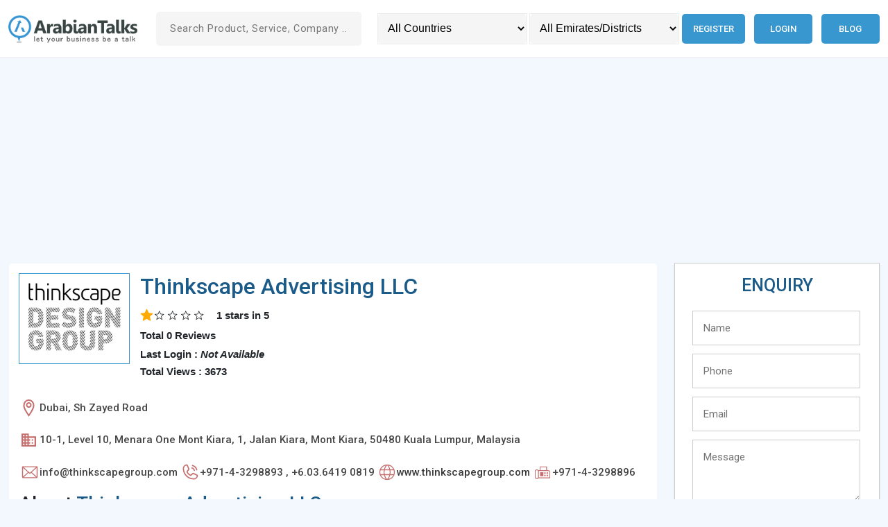

--- FILE ---
content_type: text/html; charset=utf-8
request_url: https://www.google.com/recaptcha/api2/aframe
body_size: 267
content:
<!DOCTYPE HTML><html><head><meta http-equiv="content-type" content="text/html; charset=UTF-8"></head><body><script nonce="Z5G2cdCX3TnXu4hCuejvkw">/** Anti-fraud and anti-abuse applications only. See google.com/recaptcha */ try{var clients={'sodar':'https://pagead2.googlesyndication.com/pagead/sodar?'};window.addEventListener("message",function(a){try{if(a.source===window.parent){var b=JSON.parse(a.data);var c=clients[b['id']];if(c){var d=document.createElement('img');d.src=c+b['params']+'&rc='+(localStorage.getItem("rc::a")?sessionStorage.getItem("rc::b"):"");window.document.body.appendChild(d);sessionStorage.setItem("rc::e",parseInt(sessionStorage.getItem("rc::e")||0)+1);localStorage.setItem("rc::h",'1769028240585');}}}catch(b){}});window.parent.postMessage("_grecaptcha_ready", "*");}catch(b){}</script></body></html>